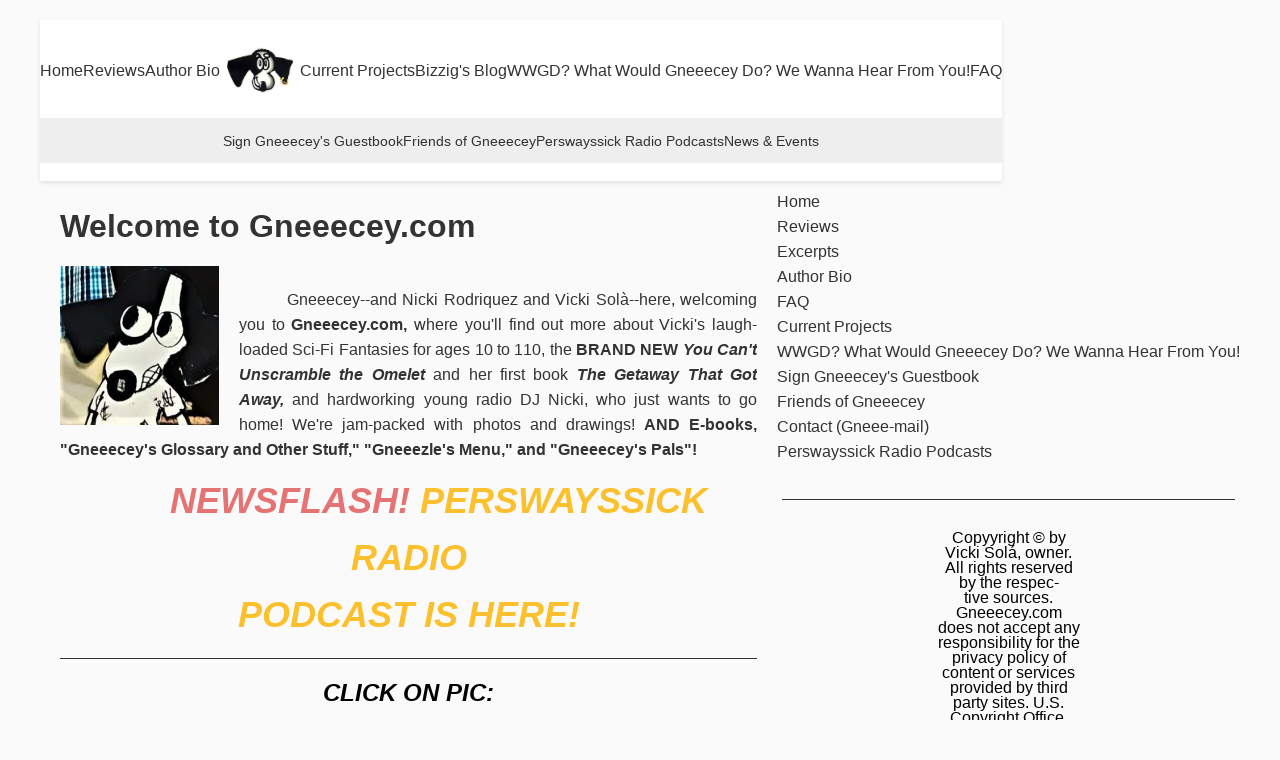

--- FILE ---
content_type: text/html; charset=UTF-8
request_url: https://www.gneeecey.com/
body_size: 11214
content:
<!DOCTYPE html>
<html lang="en"  ><head prefix="og: http://ogp.me/ns# fb: http://ogp.me/ns/fb# business: http://ogp.me/ns/business#">
    <meta http-equiv="Content-Type" content="text/html; charset=utf-8"/>
    <meta name="generator" content="IONOS MyWebsite"/>
        
    <link rel="dns-prefetch" href="//cdn.initial-website.com/"/>
    <link rel="dns-prefetch" href="//201.mod.mywebsite-editor.com"/>
    <link rel="dns-prefetch" href="https://201.sb.mywebsite-editor.com/"/>
    <link rel="shortcut icon" href="https://www.gneeecey.com/s/misc/favicon.png?1339686978"/>
        <title>www.Gneeecey.com, author Vicki Solá's official website</title>
    
    

<meta name="format-detection" content="telephone=no"/>
        <meta name="keywords" content="Vicki Solá, female author, Latina author, The Getaway That Got Away, Salsa DJ, Salsa program, workaholic, Young Adult Fantasy, YA Fantasy, Sci-Fi, fantasy, comedy, humor, fun read, adventure, imagination, Full Court Press, the writing center, WFDU-FM, Que Viva La Musica, Hitchhiker’s Guide to the Galaxy, Alice in Wonderland, Wizard of Oz, Harry Potter, Get Fuzzy, Dilbert, Monty, Robotman, Bloom County, dogs, canines, humanoids, canine-humanoids, underdog gone bad, cartoons, novels, New Jersey, outer space, planets, parallel universe, parallel dimensions, dimension travel, dimension jumping, dimension burn, gangsters, New Jersey gangsters, gangster aliens, aliens, greed, love of money, deception, intrigue, ecology, pollution, dirty politics, corruption, selling out, wacky, unique, talking animals, animals driving, talking dogs, driving dogs, driving duck, hybrid cat, monstrous pets, Planet X, Nicki Rodriguez, Gneeecey, Dr. B. Gneeecey, Dr. B Z. Z. Gneeecey, Diroctor B. Gneeecey, Diroctor B. Z. Z. Gneeecey, Zig, Zig Gneeecey, Bizzig, Bizzig Gneeecey, the good diroctor, The Grate One, Grate Gizzy, Grate Gizzygalumpaggis, vowels, consonants, superheroes, Sooperflea, Flea, high-tech toilets, Oxymoron, goths, Rasputin’s Revenge, Poe Crow, Nevermore, Screwball, Wrecks, good intentions, miercoles, Prndl, bikes, unicycles, working for rotten bosses, things are not always what they seem, brave young girl, resourceful young girl, broadcasting, working in radio, working hard for little pay, struggling to survive, stranded, trapped, trapped between worlds, collision of dimensions, collision of worlds, canine superhero, dog playing violin, dog playing piano, canine percussionist, megalomaniac, delusions of grandeur, playing ball with planets, destroying solar system, Earthlings, stretch limo, distorted world, inedible food, strange food, strange menu, vacation, explosion, Mustang, ESP, dog with ESP, sports on other planets, greasy spoon restaurants, anthropomorphic,"/>
            <meta name="description" content="Comedy sci-fi fantasy,The Getaway That Got Away,Vicki Solá, Latina trapped in dimension with canine-humanoids, donations Animal Medical Center."/>
            <meta name="robots" content="index,follow"/>
        <link href="https://www.gneeecey.com/s/style/layout.css?1752872896" rel="stylesheet" type="text/css"/>
    <link href="https://www.gneeecey.com/s/style/main.css?1752872896" rel="stylesheet" type="text/css"/>
    <link href="https://www.gneeecey.com/s/style/font.css?1752872896" rel="stylesheet" type="text/css"/>
    <link href="//cdn.initial-website.com/app/cdn/min/group/web.css?1763478093678" rel="stylesheet" type="text/css"/>
<link href="//cdn.initial-website.com/app/cdn/min/moduleserver/css/en_US/common,facebook,shoppingbasket?1763478093678" rel="stylesheet" type="text/css"/>
    <link href="https://201.sb.mywebsite-editor.com/app/logstate2-css.php?site=538227069&amp;t=1768983166" rel="stylesheet" type="text/css"/>

<script type="text/javascript">
    /* <![CDATA[ */
var stagingMode = '';
    /* ]]> */
</script>
<script src="https://201.sb.mywebsite-editor.com/app/logstate-js.php?site=538227069&amp;t=1768983166"></script>
    <script type="text/javascript">
    /* <![CDATA[ */
    var systemurl = 'https://201.sb.mywebsite-editor.com/';
    var webPath = '/';
    var proxyName = '';
    var webServerName = 'www.gneeecey.com';
    var sslServerUrl = 'https://www.gneeecey.com';
    var nonSslServerUrl = 'http://www.gneeecey.com';
    var webserverProtocol = 'http://';
    var nghScriptsUrlPrefix = '//201.mod.mywebsite-editor.com';
    var sessionNamespace = 'DIY_SB';
    var jimdoData = {
        cdnUrl:  '//cdn.initial-website.com/',
        messages: {
            lightBox: {
    image : 'Image',
    of: 'of'
}

        },
        isTrial: 0,
        pageId: 1134207204    };
    var script_basisID = "538227069";

    diy = window.diy || {};
    diy.web = diy.web || {};

        diy.web.jsBaseUrl = "//cdn.initial-website.com/s/build/";

    diy.context = diy.context || {};
    diy.context.type = diy.context.type || 'web';
    /* ]]> */
</script>

<script type="text/javascript" src="//cdn.initial-website.com/app/cdn/min/group/web.js?1763478093678" crossorigin="anonymous"></script><script type="text/javascript" src="//cdn.initial-website.com/s/build/web.bundle.js?1763478093678" crossorigin="anonymous"></script><script src="//cdn.initial-website.com/app/cdn/min/moduleserver/js/en_US/common,facebook,shoppingbasket?1763478093678"></script>
<script type="text/javascript" src="https://cdn.initial-website.com/proxy/apps/ahp78k/resource/dependencies/"></script><script type="text/javascript">
                    if (typeof require !== 'undefined') {
                        require.config({
                            waitSeconds : 10,
                            baseUrl : 'https://cdn.initial-website.com/proxy/apps/ahp78k/js/'
                        });
                    }
                </script><script type="text/javascript">if (window.jQuery) {window.jQuery_1and1 = window.jQuery;}</script>

<style type="text/css">
/*<![CDATA[*/

#sidetop {display:none !important;}

#matrix_1420067704
   {
    position: relative!important;
    left: -20px!important;
    width: 160px!important;

}
#sidebar2 #content
   {
    background-image:none!important;
}
#sidebar2 #content #cbottom, #sidebar2 #content #ctop
   {
    display:none!important;
}

/*]]>*/
</style>


<script src="https://ajax.googleapis.com/ajax/libs/jquery/1.7.1/jquery.min.js" type="text/javascript">
</script>

<script type="text/javascript">
//<![CDATA[
 
 
  $(function(){
 
$("#navi").append("<div id='sidebar2'><\/div>");
$("#sidebar2").load("http://www.gneeecey.com/sidebar2 #content");
 
  });
 
 
//]]>
</script>
<script type="text/javascript">if (window.jQuery_1and1) {window.jQuery = window.jQuery_1and1;}</script>
<script type="text/javascript" src="//cdn.initial-website.com/app/cdn/min/group/pfcsupport.js?1763478093678" crossorigin="anonymous"></script>    <meta property="og:type" content="business.business"/>
    <meta property="og:url" content="https://www.gneeecey.com/"/>
    <meta property="og:title" content="www.Gneeecey.com, author Vicki Solá's official website"/>
            <meta property="og:description" content="Comedy sci-fi fantasy,The Getaway That Got Away,Vicki Solá, Latina trapped in dimension with canine-humanoids, donations Animal Medical Center."/>
                <meta property="og:image" content="https://www.gneeecey.com/s/misc/logo.jpg?t=1767658265"/>
        <meta property="business:contact_data:country_name" content="United States"/>
    
    
    
    
    
    
    
    
<link href="https://cdn.initial-website.com/proxy/apps/ahp78k/s/diy/basic/public/css/basic.css?rev-1572431436=" rel="stylesheet" type="text/css"/><link href="https://cdn.initial-website.com/proxy/apps/ahp78k/s/facebook/facebookLike/public/css/web.css?rev-1572431436=" rel="stylesheet" type="text/css"/></head>


<body class="body diyBgActive  startpage cc-pagemode-default diy-market-en_US" data-pageid="1134207204" id="page-1134207204">
    
    <div class="diyw">
        <div id="container">
<div id="wrapper">
<header>
<nav class="main-nav">
<ul class="nav-left">
<li><a href="/">Home</a></li>
<li><a href="/reviews">Reviews</a></li>
<li><a href="/author-bio">Author Bio</a></li>
</ul>
<div class="logo-container">
<div class="logo"><img src="https://www.gneeecey.com/s/img/gneeehead-jpeg.jpg" alt="Logo"/></div>
</div>
<ul class="nav-right">
<li><a href="/current-projects">Current Projects</a></li>
<li><a href="/bizzig-s-blog">Bizzig's Blog</a></li>
<li><a href="/wwgd-what-would-gneeecey-do-we-wanna-hear-from-you">WWGD? What Would Gneeecey Do? We Wanna Hear From You!</a></li>
<li><a href="/faq">FAQ</a></li>
</ul>
</nav>
<ul class="sub-nav">
<li><a href="/sign-gneeecey-s-guestbook">Sign Gneeecey's Guestbook</a></li>
<li><a href="/friends-of-gneeecey">Friends of Gneeecey</a></li>
<li><a href="/perswayssick-radio-podcasts">Perswayssick Radio Podcasts</a></li>
<li><a href="/news-events">News &amp; Events</a></li>
</ul>
</header>
<div class="c"></div>
<div id="content">
<div class="gutter">
        <div id="content_area">
        	<div id="content_start"></div>
        	
        
        <div id="matrix_1257842504" class="sortable-matrix" data-matrixId="1257842504"><div class="n module-type-header diyfeLiveArea "> <h1><span class="diyfeDecoration">Welcome to Gneeecey.com</span></h1> </div><div class="n module-type-textWithImage diyfeLiveArea "> 
<div class="clearover " id="textWithImage-7124035063">
<div class="align-container imgleft" style="max-width: 100%; width: 159px;">
    <a class="imagewrapper" href="https://www.gneeecey.com/s/cc_images/teaserbox_4103594099.jpg?t=1591744517" rel="lightbox[7124035063]">
        <img src="https://www.gneeecey.com/s/cc_images/cache_4103594099.jpg?t=1591744517" id="image_7124035063" alt="" style="width:100%"/>
    </a>


</div> 
<div class="textwrapper">
<p> </p>
<p style="text-align: justify; text-indent: 48px;">Gneeecey--and Nicki Rodriquez and Vicki Solà--here, welcoming you to <strong>Gneeecey.com, </strong>where you'll find out more about
Vicki's laugh-loaded Sci-Fi Fantasies for ages 10 to 110, the <strong>BRAND NEW <i>You Can't Unscramble the Omelet </i></strong>and her first book <em><strong>The Getaway That Got
Away,</strong></em> and hardworking young radio DJ Nicki, who just wants to go home! We're jam-packed with photos and drawings! <strong>AND E-books, "Gneeecey's Glossary and Other Stuff,"
"Gneeezle's Menu," and "Gneeecey's Pals"!</strong></p>
</div>
</div> 
<script type="text/javascript">
    //<![CDATA[
    jQuery(document).ready(function($){
        var $target = $('#textWithImage-7124035063');

        if ($.fn.swipebox && Modernizr.touch) {
            $target
                .find('a[rel*="lightbox"]')
                .addClass('swipebox')
                .swipebox();
        } else {
            $target.tinyLightbox({
                item: 'a[rel*="lightbox"]',
                cycle: false,
                hideNavigation: true
            });
        }
    });
    //]]>
</script>
 </div><div class="n module-type-text diyfeLiveArea "> <p style="text-align: center;"><em style="color:rgb(255, 241, 118);font-family:Century Gothic, Avant Garde, Muli, sans-serif;font-size:36px;"><strong>      <span style="color:#E57373;">NEWSFLASH!</span> <span style="color:#FBC02E;">PERSWAYSSICK RADIO</span></strong></em></p>
<p style="text-align: center;"><em style="color:rgb(255, 241, 118);font-family:Century Gothic, Avant Garde, Muli, sans-serif;font-size:36px;"><strong><span style="color:#FBC02E;">PODCAST IS
HERE!</span></strong></em></p> </div><div class="n module-type-hr diyfeLiveArea "> <div style="padding: 0px 0px">
    <div class="hr"></div>
</div>
 </div><div class="n module-type-text diyfeLiveArea "> <p style="text-align: center;"><span style="color:#000000;"><span style="font-size:24px;"><em><strong>CLICK ON PIC:</strong></em></span></span></p> </div><div class="n module-type-imageSubtitle diyfeLiveArea "> <div class="clearover imageSubtitle" id="imageSubtitle-7126643141">
    <div class="align-container align-center" style="max-width: 425px">
        <a class="imagewrapper" href="https://perswayssickradio.buzzsprout.com/" target="_blank">
            <img id="image_4109735078" src="https://www.gneeecey.com/s/cc_images/cache_4109735078.png?t=1752790273" alt="" style="max-width: 425px; height:auto"/>
        </a>

        
    </div>

</div>

<script type="text/javascript">
//<![CDATA[
jQuery(function($) {
    var $target = $('#imageSubtitle-7126643141');

    if ($.fn.swipebox && Modernizr.touch) {
        $target
            .find('a[rel*="lightbox"]')
            .addClass('swipebox')
            .swipebox();
    } else {
        $target.tinyLightbox({
            item: 'a[rel*="lightbox"]',
            cycle: false,
            hideNavigation: true
        });
    }
});
//]]>
</script>
 </div><div class="n module-type-text diyfeLiveArea "> <p style="text-align: center;"><span style="color:#000000;"><span style="font-size:20px;"><em><strong>Escape into the bizarre fantasy sci-fi dimension of Perswayssick County as author and radio
personality Vicki Sola breathes life into its madcap inhabitants. When earthling Sola morphs into alter ego disc jockey Nicki Rodriguez and clashes with zany extraterrestrial canine-humanoid Gneeecey
(and the evil aliens out to get him), the fun and laughs begin!</strong></em></span></span></p>
<p style="text-align: center;"> </p>
<div dir="auto" style="font-family: &quot;Segoe UI Historic&quot;, &quot;Segoe UI&quot;, Helvetica, Arial, sans-serif; color: rgb(5, 5, 5); font-size: 15px; white-space: pre-wrap; text-align: center;"><span style="color:#000000;"><span style="font-size:20px;"><em><strong>There are laughs aplenty at:</strong></em></span></span></div>
<div dir="auto" style="font-family: &quot;Segoe UI Historic&quot;, &quot;Segoe UI&quot;, Helvetica, Arial, sans-serif; color: rgb(5, 5, 5); font-size: 15px; white-space: pre-wrap; text-align: center;"><span style="font-size:20px;"><em><strong><span style="font-family:inherit;"><a href="https://perswayssickradio.buzzsprout.com/?fbclid=IwAR15CM81m9A-M41kmvg15LS7NSUs7L2wFBKHaAoaSf1sB9AS2PSxAnV9df4" rel="nofollow noopener" role="link" style="cursor:pointer;text-decoration-line:none;outline:none;list-style:none;border-width:0px;border-style:initial;padding:0px;touch-action:manipulation;text-align:inherit;display:inline;box-sizing:border-box;font-family:inherit;" tabindex="0" target="_blank"><span style="color:#03579B;">https://perswayssickradio.buzzsprout.com</span></a></span></strong></em></span></div>
<div dir="auto" style="font-family: &quot;Segoe UI Historic&quot;, &quot;Segoe UI&quot;, Helvetica, Arial, sans-serif; color: rgb(5, 5, 5); font-size: 15px; white-space: pre-wrap; text-align: center;"><span style="color:#000000;"><span style="font-size:20px;"><em><strong>Plus you can also listen to the adventures of my alter ego Latin music DJ Nicki Rodriguez and zany canine-humanoid Gneeecey on Spotify,
Google Podcasts, Apple Podcasts, iHeartRadio, Amazon Music, Deezer, TuneIn + Alexa, and more!</strong></em></span></span></div> </div><div class="n module-type-hr diyfeLiveArea "> <div style="padding: 0px 0px">
    <div class="hr"></div>
</div>
 </div><div class="n module-type-textWithImage diyfeLiveArea "> 
<div class="clearover " id="textWithImage-7126077979">
<div class="align-container imgleft" style="max-width: 100%; width: 216px;">
    <a class="imagewrapper" href="https://www.amazon.com/-/e/B07J29RVMQ" target="_blank">
        <img src="https://www.gneeecey.com/s/cc_images/cache_4108545102.jpg?t=1591736106" id="image_7126077979" alt="" style="width:100%"/>
    </a>


</div> 
<div class="textwrapper">
<p><span style="color:#000000;">By popular request, author Sola presents</span> <em>"Gneeecey's Glossary and Other Stuff".</em> <span style="color:#000000;">This fun handbook eases the
culture shock for readers of all ages as they navigate the unearthly world of Perswayssick County.</span></p>
<p><span style="color:#000000;">“<em>Gneeecey’s Glossary and Other Stuff</em>” complements Sola's humorous Sci-Fi fantasies, "<em>You Can't Unscramble the Omelet</em>" and "<em>The Getaway That Got
Away</em>.” Both detail the perilous adventures of young radio DJ Nicki Rodriguez, trapped in a dimension located somewhere between her native New Jersey and outer space. Nicki’s life is never the
same once she encounters greedy, zany canine-humanoid “Bizzig Gneeecey.” (This walking, talking, and exasperating Jack Russell is the power-hungry leader of Perswayssick County.)<br/>
Character biographies, personality analysis, definitions of strange words and expressions, plus drawings are included. Enjoy being lost in this wacky world!</span></p>
<p><span style="color:#000000;">Click on the pic to get your copy of “<em>Gneeecey’s Glossary and Other Stuff"</em>!</span></p>
</div>
</div> 
<script type="text/javascript">
    //<![CDATA[
    jQuery(document).ready(function($){
        var $target = $('#textWithImage-7126077979');

        if ($.fn.swipebox && Modernizr.touch) {
            $target
                .find('a[rel*="lightbox"]')
                .addClass('swipebox')
                .swipebox();
        } else {
            $target.tinyLightbox({
                item: 'a[rel*="lightbox"]',
                cycle: false,
                hideNavigation: true
            });
        }
    });
    //]]>
</script>
 </div><div class="n module-type-hr diyfeLiveArea "> <div style="padding: 0px 0px">
    <div class="hr"></div>
</div>
 </div><div class="n module-type-textWithImage diyfeLiveArea "> 
<div class="clearover " id="textWithImage-7126078095">
<div class="align-container imgright" style="max-width: 100%; width: 221px;">
    <a class="imagewrapper" href="https://www.amazon.com/-/e/B07J29RVMQ" target="_blank">
        <img src="https://www.gneeecey.com/s/cc_images/cache_4108545122.jpg?t=1591736123" id="image_7126078095" alt="" style="width:100%"/>
    </a>


</div> 
<div class="textwrapper">
<p> </p>
<p> </p>
<p> </p>
<p><span style="color:#000000;"><span style="font-size:16px;">What’s a starving Earthling to eat when trapped in a bizarre dimension located somewhere between New Jersey and outer space? Lo and
behold, here's an alien menu that was snuck back to Earth after such an accidental trip to zany canine-humanoid Gneeecey's unworldly Perswayssick County!</span></span></p>
<p><span style="color:#000000;"><span style="font-size:16px;">Click on the pic and get your “<em>Gneeezle’s Menu: Astronomical Gastronomical Adventures</em>” now!</span></span></p>
</div>
</div> 
<script type="text/javascript">
    //<![CDATA[
    jQuery(document).ready(function($){
        var $target = $('#textWithImage-7126078095');

        if ($.fn.swipebox && Modernizr.touch) {
            $target
                .find('a[rel*="lightbox"]')
                .addClass('swipebox')
                .swipebox();
        } else {
            $target.tinyLightbox({
                item: 'a[rel*="lightbox"]',
                cycle: false,
                hideNavigation: true
            });
        }
    });
    //]]>
</script>
 </div><div class="n module-type-hr diyfeLiveArea "> <div style="padding: 0px 0px">
    <div class="hr"></div>
</div>
 </div><div class="n module-type-textWithImage diyfeLiveArea "> 
<div class="clearover " id="textWithImage-7126078160">
<div class="align-container imgleft" style="max-width: 100%; width: 216px;">
    <a class="imagewrapper" href="https://www.amazon.com/-/e/B07J29RVMQ" target="_blank">
        <img src="https://www.gneeecey.com/s/cc_images/cache_4108545136.jpg?t=1591736098" id="image_7126078160" alt="" style="width:100%"/>
    </a>


</div> 
<div class="textwrapper">
<p> </p>
<p> </p>
<p><span style="color:#000000;">Vicki Sola's zany short stories, suitable for all ages, will provide you with well-needed laughs! These tales (as opposed to tails) feature wacky characters related to
her fun Sci-Fi/Fantasy works, <em>You Can't Unscramble the Omelet</em>, and <em>The Getaway That Got Away</em>. Included here is a hilarious interview where alien canine-humanoid Gneeecey attempts to
provoke the usually unflustered author Sola. And there are the unauthorized excerpts from Gneeecey’s WGAS-TV’s program guide! Visit Perswayssick County and escape reality!</span></p>
<p><span style="color:#000000;">Click on the pic and get your copy of “<em>Gneeecey’s Pals</em>” now!</span></p>
</div>
</div> 
<script type="text/javascript">
    //<![CDATA[
    jQuery(document).ready(function($){
        var $target = $('#textWithImage-7126078160');

        if ($.fn.swipebox && Modernizr.touch) {
            $target
                .find('a[rel*="lightbox"]')
                .addClass('swipebox')
                .swipebox();
        } else {
            $target.tinyLightbox({
                item: 'a[rel*="lightbox"]',
                cycle: false,
                hideNavigation: true
            });
        }
    });
    //]]>
</script>
 </div><div class="n module-type-hr diyfeLiveArea "> <div style="padding: 0px 0px">
    <div class="hr"></div>
</div>
 </div><div class="n module-type-button diyfeLiveArea "> <div class="module-button-container" style="text-align:left;width:100%">
    <a href="https://www.amazon.com/stores/author/B07J29RVMQ?ccs_id=b908e963-33fb-4c22-9475-e40801384292" class="diyfeLinkAsButton" target="_blank">Amazon</a></div>
 </div><div class="n module-type-text diyfeLiveArea "> <h5 style="margin:0px 0px 2px;padding:0px 22px 0px 0px;color:rgb(28, 30, 33);font-family:inherit;font-size:14px;font-weight:normal;line-height:1.38;"><span style="color:#000000;"><span style="font-size: 20px; font-family: inherit;">is the place to go to get paperbacks or e-book versions of</span></span> <span style="font-size: 20px; font-family: inherit;"><span style="color:#0688D1;">"<em>You Can't Unscramble the Omelet</em></span></span><span style="color:#000000;"> <span style="font-size: 20px; font-family: inherit;">and</span></span>  <span style="color:#0688D1;"><em><span style="font-size:20px;">"The Getaway That Got Away"</span></em></span><span style="color:#03579B;">  </span><span style="font-size: 20px; font-family: inherit;">and new e-books <span style="color:#0688D1;"><em>"Gneeecey's Glossary and Other Stuff"</em></span>  <span style="color:#0688D1;"><em>"Gneeezle's
Menu"</em></span></span><span style="font-size: 20px; font-family: inherit;"> &amp; <span style="color:#0688D1;"><em>Gneeecey's Pals"</em></span><em><span style="color:#B71C1C;">!</span></em></span></h5> </div><div class="n module-type-hr diyfeLiveArea "> <div style="padding: 0px 0px">
    <div class="hr"></div>
</div>
 </div><div class="n module-type-text diyfeLiveArea "> <p style="text-align: center;"><span style="color:#000000;"><span style="font-size:36px;"><em><strong>Check out my author interview at NFReads.com:</strong></em>  </span></span></p>
<p style="text-align: center;"><span style="font-size:24px;"><u><a href="https://www.nfreads.com/interview-with-author-vicki-sola/"><span style="color:#0688D1;">https://www.nfreads.com/interview-with-author-vicki-sola/</span></a></u></span></p> </div><div class="n module-type-text diyfeLiveArea "> <p style="text-align: center;"><span style="color:#000000;">And hit the button below to check out all of the other interesting articles and inspiring stories on NFReads.com:</span></p> </div><div class="n module-type-button diyfeLiveArea "> <div class="module-button-container" style="text-align:center;width:100%">
    <a href="http://www.nfreads.com" class="diyfeLinkAsButton" target="_blank">NFReads.com</a></div>
 </div><div class="n module-type-hr diyfeLiveArea "> <div style="padding: 0px 0px">
    <div class="hr"></div>
</div>
 </div><div class="n module-type-text diyfeLiveArea "> <p style="text-align: center;"><span style="color:#FFFFFF;"><span style="font-size:36px;"><em>IT'S HERE</em>!!! </span></span></p>
<p style="text-align: center;"><span style="color:#B71C1C;"><span style="font-size: 26px;">T</span></span><span style="color:#D32F2F;"><span style="font-size: 26px;">HE NEWEST GNEEECEY PAPERBACK
&amp; E-BOOK!</span></span></p>
<p style="text-align: center;"><span style="color:#000000;"><span style="font-size:36px;">YOU CAN'T UNSCRAMBLE THE OMELET</span></span></p>
<p style="text-align: center;"><span style="color:#FFFFFF;"><span style="font-size: 26px;">Just click on the pic:</span></span></p> </div><div class="n module-type-hr diyfeLiveArea "> <div style="padding: 0px 0px">
    <div class="hr"></div>
</div>
 </div><div class="n module-type-imageSubtitle diyfeLiveArea "> <div class="clearover imageSubtitle" id="imageSubtitle-7124034629">
    <div class="align-container align-center" style="max-width: 548px">
        <a class="imagewrapper" href="https://www.amazon.com/s?k=you+can%27t+unscramble+the+omelet&amp;crid=1KFTPATJACDRM&amp;sprefix=you+can%27t+u%2Caps%2C149&amp;ref=nb_sb_ss_i_1_11" target="_blank">
            <img id="image_4103593970" src="https://www.gneeecey.com/s/cc_images/cache_4103593970.jpg?t=1631209804" alt="" style="max-width: 548px; height:auto"/>
        </a>

        
    </div>

</div>

<script type="text/javascript">
//<![CDATA[
jQuery(function($) {
    var $target = $('#imageSubtitle-7124034629');

    if ($.fn.swipebox && Modernizr.touch) {
        $target
            .find('a[rel*="lightbox"]')
            .addClass('swipebox')
            .swipebox();
    } else {
        $target.tinyLightbox({
            item: 'a[rel*="lightbox"]',
            cycle: false,
            hideNavigation: true
        });
    }
});
//]]>
</script>
 </div><div class="n module-type-text diyfeLiveArea "> <p style="text-align: center;"><em>              Cover Illustration Copyright</em> <em>© 2019 by Jay Hudson ALL RIGHTS RESERVED</em></p> </div><div class="n module-type-hr diyfeLiveArea "> <div style="padding: 0px 0px">
    <div class="hr"></div>
</div>
 </div><div class="n module-type-text diyfeLiveArea "> <p><span style="color:#000000;"><span style="font-family: Arial, sans-serif; font-size: 14px;">Recent college grad Nicki Rodriguez always believed courage and determination would get her through
anything, even interdimensional travel...until</span> <em style="color: rgb(255, 255, 255); font-family: Arial, sans-serif; font-size: 14px;">now</em><span style="font-family: Arial, sans-serif; font-size: 14px;">.</span></span></p>
<p> </p>
<p style="margin:-4px 0px 14px;padding:0px;color:rgb(51, 51, 51);font-family:Arial, sans-serif;font-size:14px;"><span style="color:#000000;">Just as Nicki struggles to settle back into life after
barely surviving a visit to an unearthly locale, its zany canine-humanoid leader Gneeecey comes banging on her door. But little does he realize that alien gangsters have followed him. Nicki and the
walking, talking (and exasperating) Jack Russell dog flee in terror, hurtling through space and time. When they land, it’s double trouble, danger squared—and a bunch of laughs, too. Nicki and
Gneeecey find themselves stranded in a bizarre universe where they confront their evil lookalikes, and Nicki discovers new things about herself.</span></p>
<p style="margin:-4px 0px 14px;padding:0px;color:rgb(51, 51, 51);font-family:Arial, sans-serif;font-size:14px;"><span style="color:#000000;">One thing is for sure, though. Nicki and Gneeecey will
have to stop fighting and pull together if they ever expect to get out alive.</span></p>
<p style="margin: -4px 0px 0px; padding: 0px; font-family: Arial, sans-serif; font-size: 14px; text-align: center;"><span style="font-size:20px;">Click <a href="https://www.amazon.com/s?k=you+can%27t+unscramble+the+omelet&amp;crid=1KFTPATJACDRM&amp;sprefix=you+can%27t+u%2Caps%2C149&amp;ref=nb_sb_ss_i_1_11" target="_blank"><span style="color:#03579B;">Here</span></a> to buy</span></p>
<p style="margin: -4px 0px 0px; padding: 0px; color: rgb(51, 51, 51); font-family: Arial, sans-serif; font-size: 14px; text-align: center;"><em><span style="font-size:22px;"><a href="http://www.amazon.com/s?k=you+can%27t+unscramble+the+omelet&amp;crid=1KFTPATJACDRM&amp;sprefix=you+can%27t+u%2Caps%2C149&amp;ref=nb_sb_ss_i_1_11" target="_blank"><span style="color:#F44336;"><strong>“You Can’t Unscramble the Omelet” now!</strong></span></a></span></em></p>
<p style="margin: -4px 0px 0px; padding: 0px; color: rgb(51, 51, 51); font-family: Arial, sans-serif; font-size: 14px; text-align: center;"> </p> </div><div class="n module-type-hr diyfeLiveArea "> <div style="padding: 0px 0px">
    <div class="hr"></div>
</div>
 </div><div class="n module-type-text diyfeLiveArea "> <p align="center" style="text-align: center; line-height: normal;"><span style="color:#0688D1;"><em><strong><span style="font-size: 14pt; line-height: 115%; font-family: Calibri, &quot;sans-serif&quot;;">THE GETAWAY THAT GOT AWAY is available in paperback and Kindle</span></strong></em></span></p>
<p align="center" style="text-align: center; line-height: normal;"><span style="color:#0688D1;"><span style="font-size: 10pt;"><strong>◄ • • • • • • • • • • • • • • • • • • •
•﻿﻿﻿﻿ ►</strong></span></span></p>
<p align="center" style="text-align: center; line-height: normal;"><span style="color:#0688D1;"><span style="font-size: 11pt;"><strong>Purchase directly from</strong></span></span></p>
<p align="center" style="text-align: center;"><span style="color: #0080ff;"><strong style="mso-bidi-font-weight: normal;"><a href="http://www.amazon.com/exec/obidos/ASIN/0983371148/jc015-20" target="_blank"><span style="font-size: 14pt; font-family: 'Calibri','sans-serif'; color: #0080ff;">AMAZON.COM</span></a></strong></span></p>
<p align="center" style="text-align: center; line-height: normal;"><strong style="color: rgb(1, 254, 251);"><span style="font-size: 10pt;"><span style="color:#0688D1;">◄ • • • • • • • • • •
• • • • • • • • • •﻿﻿﻿﻿ ►﻿</span></span></strong></p> </div><div class="n module-type-imageSubtitle diyfeLiveArea "> <div class="clearover imageSubtitle" id="imageSubtitle-6374490004">
    <div class="align-container align-center" style="max-width: 359px">
        <a class="imagewrapper" href="https://www.gneeecey.com/s/cc_images/teaserbox_2752202204.jpg?t=1511762160" rel="lightbox[6374490004]">
            <img id="image_2752202204" src="https://www.gneeecey.com/s/cc_images/cache_2752202204.jpg?t=1511762160" alt="" style="max-width: 359px; height:auto"/>
        </a>

        
    </div>

</div>

<script type="text/javascript">
//<![CDATA[
jQuery(function($) {
    var $target = $('#imageSubtitle-6374490004');

    if ($.fn.swipebox && Modernizr.touch) {
        $target
            .find('a[rel*="lightbox"]')
            .addClass('swipebox')
            .swipebox();
    } else {
        $target.tinyLightbox({
            item: 'a[rel*="lightbox"]',
            cycle: false,
            hideNavigation: true
        });
    }
});
//]]>
</script>
 </div><div class="n module-type-hr diyfeLiveArea "> <div style="padding: 0px 0px">
    <div class="hr"></div>
</div>
 </div><div class="n module-type-text diyfeLiveArea "> <p><span style="color:#000000;"><span style="font-size: 12pt; font-family: &quot;times new roman&quot;, serif;">A letter to author Vicki:</span></span></p>
<p style="padding:0px;line-height:1.6;color:rgb(86, 70, 171);font-family:Century Gothic, Avant Garde, Muli, sans-serif;font-size:16px;"> </p>
<p style="padding:0px;line-height:1.6;color:rgb(86, 70, 171);font-family:Century Gothic, Avant Garde, Muli, sans-serif;font-size:16px;"><span style="color:#000000;"><span style="font-family:times new roman,serif;"><span style="font-size:12pt;">"Bad morning to ya, Vicki. I'm enjoying your book and feel like I'm learning a whole new language, while
exper</span></span><span style="font-size: 12pt; font-family: &quot;times new roman&quot;, serif;">iencing an 'Exponential Dimensional Event' and 'Tripled Dimensional Displacement' in a 'Primary
Dimensional Transgressor.'</span></span></p>
<p style="padding:0px;line-height:1.6;color:rgb(86, 70, 171);font-family:Century Gothic, Avant Garde, Muli, sans-serif;font-size:16px;"> </p>
<p style="padding: 0px; line-height: 1.6; font-size: 16px;"><span style="font-family: &quot;times new roman&quot;, serif;"><span style="font-size: 12pt;"><em style="color: rgb(0, 0, 0);">"The Getaway
That Got Away</em><font color="#000000"> is outrageously amusing. It reminds me of </font><em style="color: rgb(0, 0, 0);">Dr. Seuss</em><font color="#000000">, </font><em style=""><font color="#000000">Alice in Wonder</font><span style="color:#000000;">land</span></em></span></span><span style="font-family: &quot;times new roman&quot;, serif; color: rgb(0, 0, 0); font-size: 12pt;">, and <em>Grimms' Fairy Tales</em></span><span style="font-family: &quot;times new roman&quot;, serif; color: rgb(0, 0, 0); font-size: 12pt;">, all wrapped up in one amazing adventure, and I'm only a third of the way through the book. </span></p>
<p style="padding:0px;line-height:1.6;color:rgb(86, 70, 171);font-family:Century Gothic, Avant Garde, Muli, sans-serif;font-size:16px;"> </p>
<p style="padding:0px;line-height:1.6;color:rgb(86, 70, 171);font-family:Century Gothic, Avant Garde, Muli, sans-serif;font-size:16px;"><span style="color:#000000;"><span style="font-family:times new roman,serif;"><span style="font-size:12pt;">"Felicidades and thank you so much for the fun read."</span></span></span></p>
<p style="padding:0px;line-height:1.6;color:rgb(86, 70, 171);font-family:Century Gothic, Avant Garde, Muli, sans-serif;font-size:16px;"> </p>
<p style="padding:0px;line-height:1.6;color:rgb(86, 70, 171);font-family:Century Gothic, Avant Garde, Muli, sans-serif;font-size:16px;"><span style="color:#000000;"><span style="font-family:times new roman,serif;"><span style="font-size:12pt;">Paz y salud,</span></span></span></p>
<p style="padding:0px;line-height:1.6;color:rgb(86, 70, 171);font-family:Century Gothic, Avant Garde, Muli, sans-serif;font-size:16px;"><span style="color:#000000;"><span style="font-family:times new roman,serif;"><span style="font-size:12pt;">Sergio</span></span></span></p> </div><div class="n module-type-hr diyfeLiveArea "> <div style="padding: 0px 0px">
    <div class="hr"></div>
</div>
 </div><div class="n module-type-text diyfeLiveArea "> <p align="center" style="text-align: center;"> </p>
<p align="center" style="text-align: center;"><span style="color:#000000;"><span style="font-size: 22pt; line-height: 115%; font-family: Jokerman;"><em>The Getaway That Got
Away</em></span></span></p>
<p align="center" style="text-align: center;"><span style="color:#000000;"><span style="font-size: 22pt; line-height: 115%; font-family: Jokerman;">BOOK TRAILER VIDEO</span></span></p>
<p align="center" style="text-align: center;"> </p>
<p align="center" style="text-align: center;"><span style="color:#000000;"><span style="font-size: 22pt; line-height: 115%; font-family: Jokerman;">(Will Gneeecey ever </span><span style="font-family: Jokerman; font-size: 22pt;">learn to lock the bathroom door?)</span></span></p>
<p align="center" style="text-align: center;"> </p>
<p align="center" style="text-align: center;"> </p> </div><div class="n module-type-video diyfeLiveArea "> <iframe id="videoc2f838a03d62597e998887f1ef7234b5" type="text/html" width="425" height="350" src="//www.youtube.com/embed/yOc6OlwNY4g?fs=1&amp;wmode=opaque&amp;rel=0" frameborder="0" allowFullScreen="1"></iframe><script type="text/javascript">
/* <![CDATA[ */
(function(){
    var video = jQuery("#videoc2f838a03d62597e998887f1ef7234b5");
    var ratio = video.height() / video.width();
    var parent = video.parent();
    var maxWidth = Math.min(425, parent.width());
    video.width(maxWidth);
    video.height(video.width() * ratio);
})();
/* ]]> */
</script> </div><div class="n module-type-webcomponent-facebookLike diyfeLiveArea "> <div id="webcomponent_9840eaf0-e045-4a86-b876-816ad4feaae7_web" class="diysdk_facebook_facebookLike web_view webcomponent diyApp">
<div class="fb-root"></div>
<div class="alignment align_left" style="width:auto;">
    <div class="fb-like" data-href="" data-colorscheme="light" data-layout="button_count" data-action="like" data-show-faces="true" data-send="1" style="z-index:2;"></div>
</div>
</div><script type="text/javascript">/* <![CDATA[ */
var data = {"instance":{"data":{"configUrl":"\/\/connect.facebook.net\/en_US\/sdk.js","configId":"535144533232457","version":"v2.3"},"name":"facebookLike","localizedName":"Facebook Like","id":"9840eaf0-e045-4a86-b876-816ad4feaae7","view":"web","app":{"version":"1.0","name":"facebook","id":"BB972756-98ED-4D68-93D6-3619C9C896E8"},"isSitebuilder":false,"environmentConfig":{"isSitebuilder":false,"staticUrlPrefix":"https:\/\/cdn.initial-website.com\/proxy\/apps\/ahp78k"}},"resources":{"css":["https:\/\/cdn.initial-website.com\/proxy\/apps\/ahp78k\/s\/diy\/basic\/public\/css\/basic.css?rev-1572431436=","https:\/\/cdn.initial-website.com\/proxy\/apps\/ahp78k\/s\/facebook\/facebookLike\/public\/css\/web.css?rev-1572431436="],"js":["order!https:\/\/cdn.initial-website.com\/proxy\/apps\/ahp78k\/s\/facebook\/facebookLike\/public\/js\/facebookLike.js?rev-1572431436=","order!https:\/\/cdn.initial-website.com\/proxy\/apps\/ahp78k\/api\/app\/facebook\/translation\/en_US?rev-1572431436="]},"embeddedComponents":[]};
var baseSaveUrl = '/proxy/apps/';
var instanceCreator = new diysdk.webcomponentIntegrator();
instanceCreator.create(data, baseSaveUrl);
/* ]]> */</script> </div><div class="n module-type-hr diyfeLiveArea "> <div style="padding: 0px 0px">
    <div class="hr"></div>
</div>
 </div><div class="n module-type-text diyfeLiveArea "> <p style="text-align: center;"> </p>
<p style="text-align: center;"><span style="font-size:24px;"><strong>BTW, "Gneeecey" is pronounced with a hard "G": Guh - neeecey.</strong></span></p>
<p style="text-align: center;"><span style="font-size:24px;"><strong>He worked hard to earn all the extra vowels, too!</strong></span></p>
<p style="text-align: center;"> </p> </div><div class="n module-type-hr diyfeLiveArea "> <div style="padding: 0px 0px">
    <div class="hr"></div>
</div>
 </div><div class="n module-type-text diyfeLiveArea "> <p style="text-align: center;"> </p>
<p style="text-align: center;"><span style="color:#000000;"><span style="font-size: 22pt; line-height: 115%; font-family: Jokerman;">NEWSFLASH!</span></span></p>
<p style="text-align: center;"> </p> </div><div class="n module-type-textWithImage diyfeLiveArea "> 
<div class="clearover " id="textWithImage-7124035082">
<div class="align-container imgright imgblock" style="max-width: 100%; width: 390px;">
    <a class="imagewrapper" href="https://www.gneeecey.com/s/cc_images/teaserbox_4103594338.jpg?t=1511771122" rel="lightbox[7124035082]" title="©2013 by Ana L. Alicea Photography">
        <img src="https://www.gneeecey.com/s/cc_images/cache_4103594338.jpg?t=1511771122" id="image_7124035082" alt="" style="width:100%"/>
    </a>

<span class="caption">©2013 by Ana L. Alicea Photography</span>

</div> 
<div class="textwrapper">
<p style="padding:0px;color:rgb(146, 136, 196);font-family:Century Gothic, Avant Garde, Muli, sans-serif;font-size:16px;"> </p>
<p style="padding:0px;color:rgb(146, 136, 196);font-family:Century Gothic, Avant Garde, Muli, sans-serif;font-size:16px;"> </p>
<p style="padding:0px;color:rgb(146, 136, 196);font-family:Century Gothic, Avant Garde, Muli, sans-serif;font-size:16px;"> </p>
<p style="padding:0px;color:rgb(146, 136, 196);font-family:Century Gothic, Avant Garde, Muli, sans-serif;font-size:16px;"> </p>
<p style="padding:0px;color:rgb(146, 136, 196);font-family:Century Gothic, Avant Garde, Muli, sans-serif;font-size:16px;"> </p>
<p style="padding:0px;color:rgb(146, 136, 196);font-family:Century Gothic, Avant Garde, Muli, sans-serif;font-size:16px;"> </p>
<p style="padding:0px;color:rgb(146, 136, 196);font-family:Century Gothic, Avant Garde, Muli, sans-serif;font-size:16px;"><span style="color:#000000;"><span style="font-size:22px;"><span style="font-family:times new roman,serif;">Tango is the new President of Gneeecey's Fan Club. Shown resting here, he's just finished reading four copies of <em>The Getaway That Got
Away. </em> He confided to his friend Ana that he wishes he resided in lovely Perswayssick County, where he'd be able to drive and maybe even run his own TV Network.  And
restaurant.  And run for political office.  And boss humans around...</span></span></span></p>
<div> </div>
<p> </p>
</div>
</div> 
<script type="text/javascript">
    //<![CDATA[
    jQuery(document).ready(function($){
        var $target = $('#textWithImage-7124035082');

        if ($.fn.swipebox && Modernizr.touch) {
            $target
                .find('a[rel*="lightbox"]')
                .addClass('swipebox')
                .swipebox();
        } else {
            $target.tinyLightbox({
                item: 'a[rel*="lightbox"]',
                cycle: false,
                hideNavigation: true
            });
        }
    });
    //]]>
</script>
 </div><div class="n module-type-hr diyfeLiveArea "> <div style="padding: 0px 0px">
    <div class="hr"></div>
</div>
 </div></div>
        
        
        </div></div>
</div>
<div id="sidebar">
<div id="navigation"><div class="webnavigation"><ul id="mainNav1" class="mainNav1"><li class="navTopItemGroup_1"><a data-page-id="1134207204" href="https://www.gneeecey.com/" class="current level_1"><span>Home</span></a></li><li class="navTopItemGroup_2"><a data-page-id="1134208204" href="https://www.gneeecey.com/reviews/" class="level_1"><span>Reviews</span></a></li><li class="navTopItemGroup_3"><a data-page-id="1134207704" href="https://www.gneeecey.com/excerpts/" class="level_1"><span>Excerpts</span></a></li><li class="navTopItemGroup_4"><a data-page-id="1134207904" href="https://www.gneeecey.com/author-bio/" class="level_1"><span>Author Bio</span></a></li><li class="navTopItemGroup_5"><a data-page-id="1134208104" href="https://www.gneeecey.com/faq/" class="level_1"><span>FAQ</span></a></li><li class="navTopItemGroup_6"><a data-page-id="1134207504" href="https://www.gneeecey.com/current-projects/" class="level_1"><span>Current Projects</span></a></li><li class="navTopItemGroup_7"><a data-page-id="1264740704" href="https://www.gneeecey.com/wwgd-what-would-gneeecey-do-we-wanna-hear-from-you/" class="level_1"><span>WWGD?  What Would Gneeecey Do? We Wanna Hear From You!</span></a></li><li class="navTopItemGroup_8"><a data-page-id="1293081504" href="https://www.gneeecey.com/sign-gneeecey-s-guestbook/" class="level_1"><span>Sign Gneeecey's Guestbook</span></a></li><li class="navTopItemGroup_9"><a data-page-id="1223296804" href="https://www.gneeecey.com/friends-of-gneeecey/" class="level_1"><span>Friends of Gneeecey</span></a></li><li class="navTopItemGroup_10"><a data-page-id="1134208304" href="https://www.gneeecey.com/contact-gneee-mail/" class="level_1"><span>Contact (Gneee-mail)</span></a></li><li class="navTopItemGroup_11"><a data-page-id="1345248051" href="https://www.gneeecey.com/perswayssick-radio-podcasts/" class="level_1"><span>Perswayssick Radio Podcasts</span></a></li></ul></div></div>
<div id="sidebar_content"><div id="matrix_1257842804" class="sortable-matrix" data-matrixId="1257842804"><div class="n module-type-remoteModule-facebook diyfeLiveArea ">             <div id="modul_7114604025_content"><div id="NGH7114604025_main">
    <div class="facebook-content">
            </div>
</div>
</div><script>/* <![CDATA[ */var __NGHModuleInstanceData7114604025 = __NGHModuleInstanceData7114604025 || {};__NGHModuleInstanceData7114604025.server = 'http://201.mod.mywebsite-editor.com';__NGHModuleInstanceData7114604025.data_web = {};var m = mm[7114604025] = new Facebook(7114604025,3855926,'facebook');if (m.initView_main != null) m.initView_main();/* ]]> */</script>
         </div><div class="n module-type-hr diyfeLiveArea "> <div style="padding: 0px 0px">
    <div class="hr"></div>
</div>
 </div><div class="n module-type-text diyfeLiveArea "> <p align="justify" style="padding:0px;color:rgb(255, 255, 255);font-family:Verdana, Arial, Helvetica, sans-serif;font-size:16px;line-height:15px;text-align:center;"> </p>
<p align="justify" style="padding:0px;color:rgb(255, 255, 255);font-family:Verdana, Arial, Helvetica, sans-serif;font-size:16px;line-height:15px;text-align:center;"><span style="color:#000000;">Copyyright © by</span></p>
<p align="justify" style="padding:0px;color:rgb(255, 255, 255);font-family:Verdana, Arial, Helvetica, sans-serif;font-size:16px;line-height:15px;text-align:center;"><span style="color:#000000;">Vicki
Solá, owner.</span></p>
<p align="justify" style="padding:0px;color:rgb(255, 255, 255);font-family:Verdana, Arial, Helvetica, sans-serif;font-size:16px;line-height:15px;text-align:center;"><span style="color:#000000;">All
rights reserved</span></p>
<p align="justify" style="padding:0px;color:rgb(255, 255, 255);font-family:Verdana, Arial, Helvetica, sans-serif;font-size:16px;line-height:15px;text-align:center;"><span style="color:#000000;">by
the respec-</span></p>
<p align="justify" style="padding:0px;color:rgb(255, 255, 255);font-family:Verdana, Arial, Helvetica, sans-serif;font-size:16px;line-height:15px;text-align:center;"><span style="color:#000000;">tive
sources.</span></p>
<p align="justify" style="padding:0px;color:rgb(255, 255, 255);font-family:Verdana, Arial, Helvetica, sans-serif;font-size:16px;line-height:15px;text-align:center;"><span style="color:#000000;">Gneeecey.com</span></p>
<p align="justify" style="padding:0px;color:rgb(255, 255, 255);font-family:Verdana, Arial, Helvetica, sans-serif;font-size:16px;line-height:15px;text-align:center;"><span style="color:#000000;">does
not accept any</span></p>
<p align="justify" style="padding:0px;color:rgb(255, 255, 255);font-family:Verdana, Arial, Helvetica, sans-serif;font-size:16px;line-height:15px;text-align:center;"><span style="color:#000000;">responsibility for the</span></p>
<p align="justify" style="padding:0px;color:rgb(255, 255, 255);font-family:Verdana, Arial, Helvetica, sans-serif;font-size:16px;line-height:15px;text-align:center;"><span style="color:#000000;">privacy policy of</span></p>
<p align="justify" style="padding:0px;color:rgb(255, 255, 255);font-family:Verdana, Arial, Helvetica, sans-serif;font-size:16px;line-height:15px;text-align:center;"><span style="color:#000000;">content or services</span></p>
<p align="justify" style="padding:0px;color:rgb(255, 255, 255);font-family:Verdana, Arial, Helvetica, sans-serif;font-size:16px;line-height:15px;text-align:center;"><span style="color:#000000;">provided by third</span></p>
<p align="justify" style="padding:0px;color:rgb(255, 255, 255);font-family:Verdana, Arial, Helvetica, sans-serif;font-size:16px;line-height:15px;text-align:center;"><span style="color:#000000;">party
sites. U.S.</span></p>
<p align="justify" style="padding:0px;color:rgb(255, 255, 255);font-family:Verdana, Arial, Helvetica, sans-serif;font-size:16px;line-height:15px;text-align:center;"><span style="color:#000000;">Copyright Office,</span></p>
<p align="justify" style="padding:0px;color:rgb(255, 255, 255);font-family:Verdana, Arial, Helvetica, sans-serif;font-size:16px;line-height:15px;text-align:center;"><span style="color:#000000;">101
Independence</span></p>
<p align="justify" style="padding:0px;color:rgb(255, 255, 255);font-family:Verdana, Arial, Helvetica, sans-serif;font-size:16px;line-height:15px;text-align:center;"><span style="color:#000000;">Ave.
S.E. Washington,</span></p>
<p align="justify" style="padding:0px;color:rgb(255, 255, 255);font-family:Verdana, Arial, Helvetica, sans-serif;font-size:16px;line-height:15px;text-align:center;"><span style="color:#000000;">D.C.
20559-6000.﻿﻿ ﻿</span></p>
<p style="padding:0px;color:rgb(255, 255, 255);font-family:Verdana, Arial, Helvetica, sans-serif;font-size:16px;line-height:15px;text-align:center;"><span style="color:#000000;"><strong>◊◊◊◊◊◊◊</strong>﻿﻿﻿ </span></p>
<p style="padding:0px;color:rgb(255, 255, 255);font-family:Verdana, Arial, Helvetica, sans-serif;font-size:16px;line-height:15px;text-align:center;"> </p> </div><div class="n module-type-hr diyfeLiveArea "> <div style="padding: 0px 0px">
    <div class="hr"></div>
</div>
 </div></div></div>
</div>
</div>
<div class="c"></div>
<div id="footer">
<p>Gneeecey.com Webmaster: Frank Grillo</p>
<div class="gutter"><div id="contentfooter">
    <div class="leftrow">
                    <a rel="nofollow" href="javascript:PopupFenster('https://www.gneeecey.com/?print=1');"><img class="inline" height="14" width="18" src="//cdn.initial-website.com/s/img/cc/printer.gif" alt=""/>Print</a> <span class="footer-separator">|</span>
                <a href="https://www.gneeecey.com/sitemap/">Sitemap</a>
                        <br/> copyright © 2011-2026 by Vicki Solá, Author ALL RIGHTS RESERVED
            </div>
    <script type="text/javascript">
        window.diy.ux.Captcha.locales = {
            generateNewCode: 'Generate new code',
            enterCode: 'Please enter the code'
        };
        window.diy.ux.Cap2.locales = {
            generateNewCode: 'Generate new code',
            enterCode: 'Please enter the code'
        };
    </script>
    <div class="rightrow">
                <p><a class="diyw switchViewWeb" href="javascript:switchView('desktop');">Web View</a><a class="diyw switchViewMobile" href="javascript:switchView('mobile');">Mobile View</a></p>
                <span class="loggedin">
            <a rel="nofollow" id="logout" href="https://201.sb.mywebsite-editor.com/app/cms/logout.php">Logout</a> <span class="footer-separator">|</span>
            <a rel="nofollow" id="edit" href="https://201.sb.mywebsite-editor.com/app/538227069/1134207204/">Edit page</a>
        </span>
    </div>
</div>

</div>
</div>
<div class="c"></div>
</div>
    </div>

    
    </body>


<!-- rendered at Mon, 05 Jan 2026 19:11:06 -0500 -->
</html>


--- FILE ---
content_type: text/css
request_url: https://www.gneeecey.com/s/style/layout.css?1752872896
body_size: 734
content:
/*
-----------------------------------------------
Layout 1001: Screen Styles
----------------------------------------------- */

body, h1, h2, h3, p, ul, li {
	margin: 0;
	padding: 0;
}

ul {
	list-style: none;
}

a {
	text-decoration: none;
	color: #333;
}

body {
	font-family: Arial, sans-serif;
	line-height: 1.6;
	background: #fafafa;
	background: #fafafa;
  	color: #333;
}

/* Main Container*/
#container {
	max-width: 1200px;
	margin: 0 auto;
	padding: 0 15px;
}

header {
	background: #fff;
	box-shadow: 0 2px 4px rgba(0, 0, 0, 0.1);
	padding: 10px 0;
}

/* Main Navigation */
.main-nav {
	display: flex;
	justify-content: space-between;
	align-items: center;
	flex-wrap: wrap;
}

.nav-left,
.nav-right {
	display: flex;
	gap: 15px;
}             

.logo-container {
	text-align: center;
	flex: 1;
}

.logo img {
	width: 80px;
	height: 80px;
	object-fit: cover;
	border-radius: 50%;
	transition: transform 0.3s ease, border 0.3s ease;
}

.logo ing:hover {
	transform: scale(1.05);
	border: 2px solid #333;
}                            

/* Sub-navigation */
.sub-nav {
	display: flex;
	justify-content: center;
	gap: 20px;
	background: #eee;
	padding: 10px 0;
}                            

.sub-nav a {
	font-size: 0.9rem;
}                            

/* Content and sidebar */
#wrapper {
	display: flex;
	flex-wrap: wrap;
	margin-top: 20px;
}                            

#content {
	flex: 3;
	padding: 15px;
}                            

#navigation {
	margin-bottom: 15px;
}                            

#footer {
	background: #333;
	color: #fff;
	padding: 10px 0;
	margin-top: 20px;
	text-align: center;
}  

/* Utility clearfix */
.c {
	clear: both;
}

/* Hover effects for nav links */
.main-nav a:hover,
.sub-nav a:hover {
	color: #007BFF;
}

/* Responsive styles */
@media (max-width: 768px) {
	.main-nav {
		flex-direction: column;
		align-items: center;
	}
	
	.nav-left,
	.nav-right {
		flex-direction: column;
		gap: 10px;
	}
	
	#wrapper {
		flex-direction: column;
	}
	
	#sidebar {
		order: -1;
	}
}